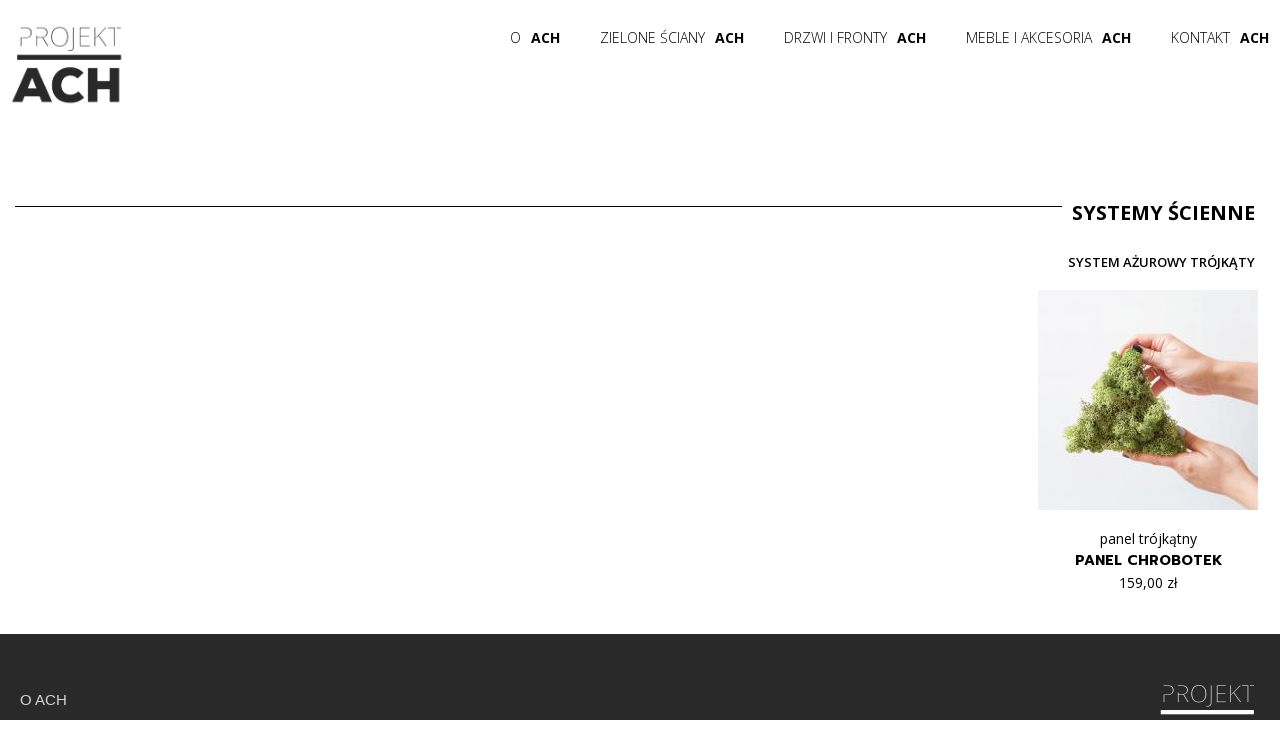

--- FILE ---
content_type: text/html; charset=UTF-8
request_url: http://projektach.pl/taxonomy/term/23
body_size: 4730
content:
<!DOCTYPE html>
<html lang="pl" dir="ltr" prefix="content: http://purl.org/rss/1.0/modules/content/  dc: http://purl.org/dc/terms/  foaf: http://xmlns.com/foaf/0.1/  og: http://ogp.me/ns#  rdfs: http://www.w3.org/2000/01/rdf-schema#  schema: http://schema.org/  sioc: http://rdfs.org/sioc/ns#  sioct: http://rdfs.org/sioc/types#  skos: http://www.w3.org/2004/02/skos/core#  xsd: http://www.w3.org/2001/XMLSchema# ">
  <head>
    <meta charset="utf-8" />
<script>(function(i,s,o,g,r,a,m){i["GoogleAnalyticsObject"]=r;i[r]=i[r]||function(){(i[r].q=i[r].q||[]).push(arguments)},i[r].l=1*new Date();a=s.createElement(o),m=s.getElementsByTagName(o)[0];a.async=1;a.src=g;m.parentNode.insertBefore(a,m)})(window,document,"script","https://www.google-analytics.com/analytics.js","ga");ga("create", "UA-7831736-43", {"cookieDomain":"auto"});ga("set", "anonymizeIp", true);ga("send", "pageview");</script>
<meta name="Generator" content="Drupal 8 (https://www.drupal.org)" />
<meta name="MobileOptimized" content="width" />
<meta name="HandheldFriendly" content="true" />
<meta name="viewport" content="width=device-width, initial-scale=1.0" />
<link rel="shortcut icon" href="/sites/default/files/favicon.ico" type="image/vnd.microsoft.icon" />
<link rel="canonical" href="/taxonomy/term/23" />
<link rel="shortlink" href="/taxonomy/term/23" />
<link rel="delete-form" href="/taxonomy/term/23/delete" />
<link rel="edit-form" href="/taxonomy/term/23/edit" />
<link rel="display" href="/taxonomy/term/23/manage-display" />
<link rel="alternate" type="application/rss+xml" title="panel trójkątny" href="http://projektach.pl/taxonomy/term/23/feed" />

    <title>panel trójkątny | Projekt ACH</title>
    <link rel="stylesheet" media="all" href="/core/assets/vendor/normalize-css/normalize.css?q65rrd" />
<link rel="stylesheet" media="all" href="/core/misc/normalize-fixes.css?q65rrd" />
<link rel="stylesheet" media="all" href="/core/themes/stable/css/system/components/ajax-progress.module.css?q65rrd" />
<link rel="stylesheet" media="all" href="/core/themes/stable/css/system/components/align.module.css?q65rrd" />
<link rel="stylesheet" media="all" href="/core/themes/stable/css/system/components/autocomplete-loading.module.css?q65rrd" />
<link rel="stylesheet" media="all" href="/core/themes/stable/css/system/components/fieldgroup.module.css?q65rrd" />
<link rel="stylesheet" media="all" href="/core/themes/stable/css/system/components/container-inline.module.css?q65rrd" />
<link rel="stylesheet" media="all" href="/core/themes/stable/css/system/components/clearfix.module.css?q65rrd" />
<link rel="stylesheet" media="all" href="/core/themes/stable/css/system/components/details.module.css?q65rrd" />
<link rel="stylesheet" media="all" href="/core/themes/stable/css/system/components/hidden.module.css?q65rrd" />
<link rel="stylesheet" media="all" href="/core/themes/stable/css/system/components/item-list.module.css?q65rrd" />
<link rel="stylesheet" media="all" href="/core/themes/stable/css/system/components/js.module.css?q65rrd" />
<link rel="stylesheet" media="all" href="/core/themes/stable/css/system/components/nowrap.module.css?q65rrd" />
<link rel="stylesheet" media="all" href="/core/themes/stable/css/system/components/position-container.module.css?q65rrd" />
<link rel="stylesheet" media="all" href="/core/themes/stable/css/system/components/progress.module.css?q65rrd" />
<link rel="stylesheet" media="all" href="/core/themes/stable/css/system/components/reset-appearance.module.css?q65rrd" />
<link rel="stylesheet" media="all" href="/core/themes/stable/css/system/components/resize.module.css?q65rrd" />
<link rel="stylesheet" media="all" href="/core/themes/stable/css/system/components/sticky-header.module.css?q65rrd" />
<link rel="stylesheet" media="all" href="/core/themes/stable/css/system/components/system-status-counter.css?q65rrd" />
<link rel="stylesheet" media="all" href="/core/themes/stable/css/system/components/system-status-report-counters.css?q65rrd" />
<link rel="stylesheet" media="all" href="/core/themes/stable/css/system/components/system-status-report-general-info.css?q65rrd" />
<link rel="stylesheet" media="all" href="/core/themes/stable/css/system/components/tabledrag.module.css?q65rrd" />
<link rel="stylesheet" media="all" href="/core/themes/stable/css/system/components/tablesort.module.css?q65rrd" />
<link rel="stylesheet" media="all" href="/core/themes/stable/css/system/components/tree-child.module.css?q65rrd" />
<link rel="stylesheet" media="all" href="/core/themes/stable/css/views/views.module.css?q65rrd" />
<link rel="stylesheet" media="all" href="/themes/custom/ach_bartik/css/base/elements.css?q65rrd" />
<link rel="stylesheet" media="all" href="/themes/custom/ach_bartik/css/layout.css?q65rrd" />
<link rel="stylesheet" media="all" href="/core/themes/classy/css/components/action-links.css?q65rrd" />
<link rel="stylesheet" media="all" href="/core/themes/classy/css/components/breadcrumb.css?q65rrd" />
<link rel="stylesheet" media="all" href="/core/themes/classy/css/components/button.css?q65rrd" />
<link rel="stylesheet" media="all" href="/core/themes/classy/css/components/collapse-processed.css?q65rrd" />
<link rel="stylesheet" media="all" href="/core/themes/classy/css/components/container-inline.css?q65rrd" />
<link rel="stylesheet" media="all" href="/core/themes/classy/css/components/details.css?q65rrd" />
<link rel="stylesheet" media="all" href="/core/themes/classy/css/components/exposed-filters.css?q65rrd" />
<link rel="stylesheet" media="all" href="/core/themes/classy/css/components/field.css?q65rrd" />
<link rel="stylesheet" media="all" href="/core/themes/classy/css/components/form.css?q65rrd" />
<link rel="stylesheet" media="all" href="/core/themes/classy/css/components/icons.css?q65rrd" />
<link rel="stylesheet" media="all" href="/core/themes/classy/css/components/inline-form.css?q65rrd" />
<link rel="stylesheet" media="all" href="/core/themes/classy/css/components/item-list.css?q65rrd" />
<link rel="stylesheet" media="all" href="/core/themes/classy/css/components/link.css?q65rrd" />
<link rel="stylesheet" media="all" href="/core/themes/classy/css/components/links.css?q65rrd" />
<link rel="stylesheet" media="all" href="/core/themes/classy/css/components/menu.css?q65rrd" />
<link rel="stylesheet" media="all" href="/core/themes/classy/css/components/more-link.css?q65rrd" />
<link rel="stylesheet" media="all" href="/core/themes/classy/css/components/pager.css?q65rrd" />
<link rel="stylesheet" media="all" href="/core/themes/classy/css/components/tabledrag.css?q65rrd" />
<link rel="stylesheet" media="all" href="/core/themes/classy/css/components/tableselect.css?q65rrd" />
<link rel="stylesheet" media="all" href="/core/themes/classy/css/components/tablesort.css?q65rrd" />
<link rel="stylesheet" media="all" href="/core/themes/classy/css/components/tabs.css?q65rrd" />
<link rel="stylesheet" media="all" href="/core/themes/classy/css/components/textarea.css?q65rrd" />
<link rel="stylesheet" media="all" href="/core/themes/classy/css/components/ui-dialog.css?q65rrd" />
<link rel="stylesheet" media="all" href="/core/themes/classy/css/components/messages.css?q65rrd" />
<link rel="stylesheet" media="all" href="/themes/custom/ach_bartik/css/components/block.css?q65rrd" />
<link rel="stylesheet" media="all" href="/themes/custom/ach_bartik/css/components/book.css?q65rrd" />
<link rel="stylesheet" media="all" href="/themes/custom/ach_bartik/css/components/breadcrumb.css?q65rrd" />
<link rel="stylesheet" media="all" href="/themes/custom/ach_bartik/css/components/captions.css?q65rrd" />
<link rel="stylesheet" media="all" href="/themes/custom/ach_bartik/css/components/comments.css?q65rrd" />
<link rel="stylesheet" media="all" href="/themes/custom/ach_bartik/css/components/contextual.css?q65rrd" />
<link rel="stylesheet" media="all" href="/themes/custom/ach_bartik/css/components/demo-block.css?q65rrd" />
<link rel="stylesheet" media="all" href="/themes/custom/ach_bartik/css/components/dropbutton.component.css?q65rrd" />
<link rel="stylesheet" media="all" href="/themes/custom/ach_bartik/css/components/featured-top.css?q65rrd" />
<link rel="stylesheet" media="all" href="/themes/custom/ach_bartik/css/components/feed-icon.css?q65rrd" />
<link rel="stylesheet" media="all" href="/themes/custom/ach_bartik/css/components/field.css?q65rrd" />
<link rel="stylesheet" media="all" href="/themes/custom/ach_bartik/css/components/form.css?q65rrd" />
<link rel="stylesheet" media="all" href="/themes/custom/ach_bartik/css/components/forum.css?q65rrd" />
<link rel="stylesheet" media="all" href="/themes/custom/ach_bartik/css/components/header.css?q65rrd" />
<link rel="stylesheet" media="all" href="/themes/custom/ach_bartik/css/components/help.css?q65rrd" />
<link rel="stylesheet" media="all" href="/themes/custom/ach_bartik/css/components/highlighted.css?q65rrd" />
<link rel="stylesheet" media="all" href="/themes/custom/ach_bartik/css/components/item-list.css?q65rrd" />
<link rel="stylesheet" media="all" href="/themes/custom/ach_bartik/css/components/list-group.css?q65rrd" />
<link rel="stylesheet" media="all" href="/themes/custom/ach_bartik/css/components/list.css?q65rrd" />
<link rel="stylesheet" media="all" href="/themes/custom/ach_bartik/css/components/main-content.css?q65rrd" />
<link rel="stylesheet" media="all" href="/themes/custom/ach_bartik/css/components/menu.css?q65rrd" />
<link rel="stylesheet" media="all" href="/themes/custom/ach_bartik/css/components/messages.css?q65rrd" />
<link rel="stylesheet" media="all" href="/themes/custom/ach_bartik/css/components/node.css?q65rrd" />
<link rel="stylesheet" media="all" href="/themes/custom/ach_bartik/css/components/node-preview.css?q65rrd" />
<link rel="stylesheet" media="all" href="/themes/custom/ach_bartik/css/components/page-title.css?q65rrd" />
<link rel="stylesheet" media="all" href="/themes/custom/ach_bartik/css/components/pager.css?q65rrd" />
<link rel="stylesheet" media="all" href="/themes/custom/ach_bartik/css/components/panel.css?q65rrd" />
<link rel="stylesheet" media="all" href="/themes/custom/ach_bartik/css/components/primary-menu.css?q65rrd" />
<link rel="stylesheet" media="all" href="/themes/custom/ach_bartik/css/components/search-form.css?q65rrd" />
<link rel="stylesheet" media="all" href="/themes/custom/ach_bartik/css/components/search-results.css?q65rrd" />
<link rel="stylesheet" media="all" href="/themes/custom/ach_bartik/css/components/secondary-menu.css?q65rrd" />
<link rel="stylesheet" media="all" href="/themes/custom/ach_bartik/css/components/shortcut.css?q65rrd" />
<link rel="stylesheet" media="all" href="/themes/custom/ach_bartik/css/components/skip-link.css?q65rrd" />
<link rel="stylesheet" media="all" href="/themes/custom/ach_bartik/css/components/sidebar.css?q65rrd" />
<link rel="stylesheet" media="all" href="/themes/custom/ach_bartik/css/components/site-branding.css?q65rrd" />
<link rel="stylesheet" media="all" href="/themes/custom/ach_bartik/css/components/site-footer.css?q65rrd" />
<link rel="stylesheet" media="all" href="/themes/custom/ach_bartik/css/components/table.css?q65rrd" />
<link rel="stylesheet" media="all" href="/themes/custom/ach_bartik/css/components/tablesort-indicator.css?q65rrd" />
<link rel="stylesheet" media="all" href="/themes/custom/ach_bartik/css/components/tabs.css?q65rrd" />
<link rel="stylesheet" media="all" href="/themes/custom/ach_bartik/css/components/text-formatted.css?q65rrd" />
<link rel="stylesheet" media="all" href="/themes/custom/ach_bartik/css/components/toolbar.css?q65rrd" />
<link rel="stylesheet" media="all" href="/themes/custom/ach_bartik/css/components/featured-bottom.css?q65rrd" />
<link rel="stylesheet" media="all" href="/themes/custom/ach_bartik/css/components/password-suggestions.css?q65rrd" />
<link rel="stylesheet" media="all" href="/themes/custom/ach_bartik/css/components/ui.widget.css?q65rrd" />
<link rel="stylesheet" media="all" href="/themes/custom/ach_bartik/css/components/vertical-tabs.component.css?q65rrd" />
<link rel="stylesheet" media="all" href="/themes/custom/ach_bartik/css/components/views.css?q65rrd" />
<link rel="stylesheet" media="all" href="/themes/custom/ach_bartik/css/components/buttons.css?q65rrd" />
<link rel="stylesheet" media="all" href="/themes/custom/ach_bartik/css/components/image-button.css?q65rrd" />
<link rel="stylesheet" media="all" href="/themes/custom/ach_bartik/css/components/ui-dialog.css?q65rrd" />
<link rel="stylesheet" media="all" href="/themes/custom/ach_bartik/css/colors.css?q65rrd" />
<link rel="stylesheet" media="print" href="/themes/custom/ach_bartik/css/print.css?q65rrd" />

    
<!--[if lte IE 8]>
<script src="/core/assets/vendor/html5shiv/html5shiv.min.js?v=3.7.3"></script>
<![endif]-->

  </head>
  <body class="path-taxonomy">
        <a href="#main-content" class="visually-hidden focusable skip-link">
      Przejdź do treści
    </a>
    
      <div class="dialog-off-canvas-main-canvas" data-off-canvas-main-canvas>
    <!-- Load Facebook SDK for JavaScript -->
<div id="fb-root"></div>
<script>(function(d, s, id) {
  var js, fjs = d.getElementsByTagName(s)[0];
  if (d.getElementById(id)) return;
  js = d.createElement(s); js.id = id;
  js.src = 'https://connect.facebook.net/pl_PL/sdk/xfbml.customerchat.js#xfbml=1&version=v2.12&autoLogAppEvents=1';
  fjs.parentNode.insertBefore(js, fjs);
}(document, 'script', 'facebook-jssdk'));</script>

<!-- Your customer chat code -->
<div class="fb-customerchat"
  attribution=setup_tool
  page_id="2048611938684673"
  theme_color="#d4a88c">
</div>


<div id="page-wrapper">
  <div id="page">
    <header id="header" class="header" role="banner" aria-label="Nagłówek strony">
      <div class="section layout-container clearfix">
        
          <div class="clearfix region region-header">
    <div id="block-ach-bartik-branding" class="site-branding block block-system block-system-branding-block">
  
    
        <a href="/" title="Strona główna" rel="home" class="site-branding__logo">
      <img src="/sites/default/files/logo.png" alt="Strona główna" />
    </a>
    </div>
<nav role="navigation" aria-labelledby="block-ach-bartik-main-menu-menu" id="block-ach-bartik-main-menu" class="block block-menu navigation menu--main">
            
  <h2 class="visually-hidden" id="block-ach-bartik-main-menu-menu">Główna nawigacja</h2>
  

      <div class="content">
        <div class="menu-toggle-target menu-toggle-target-show" id="show-block-ach-bartik-main-menu"></div>
    <div class="menu-toggle-target" id="hide-block-ach-bartik-main-menu"></div>
    <a class="menu-toggle" href="#show-block-ach-bartik-main-menu">Pokaż &mdash; Główna nawigacja</a>
    <a class="menu-toggle menu-toggle--hide" href="#hide-block-ach-bartik-main-menu">Ukryj &mdash; Główna nawigacja</a>
    
              <ul class="menu">
                    <li class="menu-item">
        <a href="/informacje-o-ach" target="_self" class="single-page-item" data-drupal-link-system-path="node/2">O</a>
              </li>
                <li class="menu-item">
        <a href="/zielone-sciany-donice" target="_self" data-drupal-link-system-path="taxonomy/term/1">Zielone ściany</a>
              </li>
                <li class="menu-item">
        <a href="/drzwi-fronty" target="_self" data-drupal-link-system-path="taxonomy/term/2">Drzwi i fronty</a>
              </li>
                <li class="menu-item">
        <a href="/meble-wyposazenie" target="_self" data-drupal-link-system-path="taxonomy/term/3">Meble i akcesoria</a>
              </li>
                <li class="menu-item">
        <a href="/kontakt" target="_self" data-drupal-link-system-path="node/34">Kontakt</a>
              </li>
        </ul>
  


  </div>
</nav>

  </div>

        
      </div>
    </header>
          <div class="highlighted">
        <aside class="layout-container section clearfix" role="complementary">
            <div class="region region-highlighted">
    <div data-drupal-messages-fallback class="hidden"></div>

  </div>

        </aside>
      </div>
            <div id="main-wrapper" class="layout-main-wrapper layout-container clearfix">
      <div id="main" class="layout-main clearfix">
          <div class="region region-breadcrumb">
    <div id="block-ach-bartik-breadcrumbs" class="block block-system block-system-breadcrumb-block">
  
    
      <div class="content">
        <nav class="breadcrumb" role="navigation" aria-labelledby="system-breadcrumb">
    <h2 id="system-breadcrumb" class="visually-hidden">Ścieżka nawigacyjna</h2>
    <ol>
          <li>
                  <a href="/">Strona główna</a>
              </li>
        </ol>
  </nav>

    </div>
  </div>

  </div>

        <main id="content" class="column main-content" role="main">
          <section class="section">
            <a id="main-content" tabindex="-1"></a>
              <div class="region region-content">
    <div id="block-ach-bartik-content" class="block block-system block-system-main-block">
  
    
      <div class="content">
      <div class="views-element-container"><div class="view view-taxonomy-term view-id-taxonomy_term view-display-id-page_1 js-view-dom-id-3ead98855eb7df6a89ff736ca183a94e9da1cb39dec987862bf36661d1b7f3d8">
  
    
      <div class="view-header">
      <div about="/taxonomy/term/23" id="taxonomy-term-23" class="taxonomy-term vocabulary-rodzaj-produktu">
  
    
  <div class="content">
    
  </div>
</div>

    </div>
      
      <div class="view-content">
      <div class="view-grouping">
  <div class="view-grouping-header"><a href="/taxonomy/term/13" hreflang="pl">Systemy ścienne</a></div>
  <div class="view-grouping-content"><div class="item-list">
      <h3><a href="/system-trojkaty" hreflang="pl">system ażurowy trójkąty</a> </h3>
  
  <ul>

          <li><div class="views-field views-field-field-zdj"><div class="field-content">  <a href="/zielone-sciany-donice/systemy-scienne/panel-chrobotek" hreflang="pl"><img src="/sites/default/files/styles/medium/public/2018-08/zielone_1_0.jpg?itok=ow5G7Ak4" width="220" height="220" alt="panel z chrobotka design" typeof="foaf:Image" class="image-style-medium" />

</a>
</div></div><div class="views-field views-field-field-rodzaj-produktu"><div class="field-content"><a href="/taxonomy/term/23" hreflang="pl">panel trójkątny</a></div></div><div class="views-field views-field-title"><span class="field-content"><a href="/zielone-sciany-donice/systemy-scienne/panel-chrobotek" hreflang="pl">PANEL CHROBOTEK</a></span></div><div class="views-field views-field-field-cena"><div class="field-content">159,00 zł</div></div></li>
    
  </ul>

</div>
</div>
</div>

    </div>
  
      
              <div class="feed-icons">
      <a href="http://projektach.pl/taxonomy/term/23/feed" class="feed-icon">
  Subskrybuj panel trójkątny
</a>

    </div>
  </div>
</div>

    </div>
  </div>

  </div>

          </section>
        </main>
                      </div>
    </div>
        <footer class="site-footer">
      <div class="layout-container">
                  <div class="site-footer__top clearfix">
              <div class="region region-footer-first">
    <nav role="navigation" aria-labelledby="block-ach-bartik-footer-menu" id="block-ach-bartik-footer" class="block block-menu navigation menu--footer">
            
  <h2 class="visually-hidden" id="block-ach-bartik-footer-menu">Menu stopki</h2>
  

      <div class="content">
        <div class="menu-toggle-target menu-toggle-target-show" id="show-block-ach-bartik-footer"></div>
    <div class="menu-toggle-target" id="hide-block-ach-bartik-footer"></div>
    <a class="menu-toggle" href="#show-block-ach-bartik-footer">Pokaż &mdash; Menu stopki</a>
    <a class="menu-toggle menu-toggle--hide" href="#hide-block-ach-bartik-footer">Ukryj &mdash; Menu stopki</a>
    
              <ul class="menu">
                    <li class="menu-item">
        <a href="/informacje-o-ach" target="_self" data-drupal-link-system-path="node/2">O ACH</a>
              </li>
                <li class="menu-item">
        <a href="/zielone-sciany-donice" target="_self" data-drupal-link-system-path="taxonomy/term/1">Zielone ACH</a>
              </li>
                <li class="menu-item">
        <a href="/drzwi-fronty" target="_self" data-drupal-link-system-path="taxonomy/term/2">Drzwi, fronty, panele ścienne ACH</a>
              </li>
                <li class="menu-item">
        <a href="/meble-wyposazenie" target="_self" data-drupal-link-system-path="taxonomy/term/3">Meble i akcesoria, meble dziecięce ACH</a>
              </li>
        </ul>
  


  </div>
</nav>

  </div>

            
            
              <div class="region region-footer-fourth">
    <div id="block-kontakt" class="block block-block-content block-block-content7c3b9471-19cb-4b7b-bb29-0fed48a075c2">
  
    
      <div class="content">
      
            <div class="clearfix text-formatted field field--name-body field--type-text-with-summary field--label-hidden field__item"><p><img alt="ach logo" data-entity-type="file" data-entity-uuid="a7c0a182-7420-4426-a997-f2a80ae52e94" src="/sites/default/files/inline-images/logo_biale_1.png" /></p>

<p>tel. <a href="mailto:biuro@projektach.pl">+48 503 569 267<br />
biuro@projektach.pl </a><br /><a href="http://facebook.com/projektach">facebook.com/projektach</a></p>
</div>
      
    </div>
  </div>

  </div>

          </div>
                      </div>
    </footer>
  </div>
</div>

  </div>

    
    <script type="application/json" data-drupal-selector="drupal-settings-json">{"path":{"baseUrl":"\/","scriptPath":null,"pathPrefix":"","currentPath":"taxonomy\/term\/23","currentPathIsAdmin":false,"isFront":false,"currentLanguage":"pl"},"pluralDelimiter":"\u0003","suppressDeprecationErrors":true,"google_analytics":{"trackOutbound":true,"trackMailto":true,"trackDownload":true,"trackDownloadExtensions":"7z|aac|arc|arj|asf|asx|avi|bin|csv|doc(x|m)?|dot(x|m)?|exe|flv|gif|gz|gzip|hqx|jar|jpe?g|js|mp(2|3|4|e?g)|mov(ie)?|msi|msp|pdf|phps|png|ppt(x|m)?|pot(x|m)?|pps(x|m)?|ppam|sld(x|m)?|thmx|qtm?|ra(m|r)?|sea|sit|tar|tgz|torrent|txt|wav|wma|wmv|wpd|xls(x|m|b)?|xlt(x|m)|xlam|xml|z|zip"},"singlePage":{"className":"single-page-item","menuClass":".menu","isFrontpage":1},"user":{"uid":0,"permissionsHash":"e0ccefaa0be24898bc4bd931cc75b6117f69a0220d1c7321dedd19367410f1ed"}}</script>
<script src="/core/assets/vendor/jquery/jquery.min.js?v=3.4.1"></script>
<script src="/core/assets/vendor/jquery-once/jquery.once.min.js?v=2.2.0"></script>
<script src="/core/misc/drupalSettingsLoader.js?v=8.8.2"></script>
<script src="/sites/default/files/languages/pl_Vl7P7IpYLc4vs80HvJQO9ChkszkI44JNiwRgTGMF9pc.js?q65rrd"></script>
<script src="/core/misc/drupal.js?v=8.8.2"></script>
<script src="/core/misc/drupal.init.js?v=8.8.2"></script>
<script src="/modules/google_analytics/js/google_analytics.js?v=8.8.2"></script>
<script src="/modules/single_page_site/js/single-page-site-menu.js?v=8.8.2"></script>
<script src="/themes/custom/ach_bartik/js/menu.js?v=8.8.2"></script>

  </body>
</html>


--- FILE ---
content_type: text/css
request_url: http://projektach.pl/themes/custom/ach_bartik/css/base/elements.css?q65rrd
body_size: 3007
content:
@import url('https://fonts.googleapis.com/css?family=Open+Sans:300,400,600,700&subset=latin-ext');
@import url('https://fonts.googleapis.com/css?family=Prompt:700&subset=latin-ext');
/**
 * @file
 * Overall specifications for Bartik.
 */

html {
  height: 100%;
}
body {
  height: 100%;
  min-height: 100%;
  line-height: 1.6;
  word-wrap: break-word;
  font-family: 'Open Sans', sans-serif;
  font-size: 87.5%;
}
a,
a.link {
  text-decoration: none;
}
a:hover,
a:active,
a:focus,
.link:hover,
.link:active,
.link:focus {
  text-decoration: none;
}
.link {
  font-family: 'Open Sans', sans-serif;
}
h1 a,
h2 a {
  border-bottom: none;
}

/**
 * Reusable heading classes are included to help modules change the styling of
 * headings on a page without affecting accessibility.
 */
h1,
.heading-a {
  margin: 1em 0 0.5em;
  font-weight: inherit;
  font-size: 1.357em;
  color: #000;
}
h2,
.heading-b {
  margin: 1em 0 0.5em;
  font-weight: inherit;
  font-size: 1.143em;
}
h3,
.heading-c {
  margin: 1em 0 0.5em;
  font-weight: inherit;
  font-size: 1.092em;
}
h4,
.heading-d {
  margin: 0 0 1.7em;
  font-weight: bold;
  font-size: 1.2em;
  padding:0.3em 0 0.5em 0.5em;
  border-bottom:1px solid #000;
  text-align:right;
}
h5,
.heading-e {
  margin: 1em 0 0.5em;
  font-weight: inherit;
  font-size: 0.889em;
  text-transform: uppercase;
  letter-spacing: 0.1em;
}
h6,
.heading-f {
  margin: 1em 0 0.5em;
  font-weight: inherit;
  font-size: 0.67em;
  text-transform: uppercase;
  letter-spacing: 0.1em;
}
p {
  margin: 0 10px 1.2em;
  font-weight:300;
  font-size:15px;
      text-align: justify;
    text-justify: inter-word;
}
del {
  text-decoration: line-through;
}

blockquote {
  background: #f7f7f7;
  border-left: 1px solid #bbb; /* LTR */
  font-style: italic;
  margin: 1.5em 10px;
  padding: 0.5em 10px;
}
[dir="rtl"] blockquote {
  border-left: none;
  border-right: 1px solid #bbb;
}
blockquote:before {
  color: #bbb;
  content: "\201C";
  font-size: 3em;
  line-height: 0.1em;
  margin-right: 0.2em; /* LTR */
  vertical-align: -0.4em;
}
[dir="rtl"] blockquote:before {
  content: "\201D";
  margin-left: 0.2em;
  margin-right: 0;
}
blockquote:after {
  color: #bbb;
  content: "\201D";
  font-size: 3em;
  line-height: 0.1em;
  vertical-align: -0.45em;
}
[dir="rtl"] blockquote:after {
  content: "\201C";
}
blockquote > p:first-child {
  display: inline;
}
.feed-icon {
  display: block;
  margin: 25px 0 0 0;
}
img {
  max-width: 100%;
  height: auto;
}
ul,
ol {
  margin: 0;
  padding: 0 0 0.25em 1em; /* LTR */
}
[dir="rtl"] ul,
[dir="rtl"] ol {
  padding: 0 1em 0.25em 0;
}
ol ol,
ul ul {
  margin: 0;
  padding: 0 0 0.25em 1em; /* LTR */
}
[dir="rtl"] ol ol,
[dir="rtl"] ul ul {
  padding: 0 1em 0.25em 0;
}
.path-frontpage #page {height:100vh;}
.path-frontpage #page #block-mainimage {min-height:100vh;}
.path-frontpage #page #block-mainimage p {  width:1260px; position: absolute;               /* 2 */
   top: 50%;                         /* 3 */
   transform: translate(0, -50%)}


--- FILE ---
content_type: text/css
request_url: http://projektach.pl/themes/custom/ach_bartik/css/components/block.css?q65rrd
body_size: 315
content:
/**
 * @file
 * Visual styles for Bartik's blocks.
 */

/* Block has its own content wrapper. */
.block .content {
  margin-top: 10px;
}
#main .block-block-content, .node--type-page {float:left;padding:35px 0 15px 0;border-top:1px solid #000;position:relative;margin-top:35px}
#main .block-block-content h2, .node--type-page h2 {position:absolute;top:-28px;background:#fff; padding:0 10px;font-weight:700;}
#block-wprowadzamynaturedownetrz h2 {right:0;}
#main .block-block-content#block-bottomblock {border-top:none;}

--- FILE ---
content_type: text/css
request_url: http://projektach.pl/themes/custom/ach_bartik/css/components/breadcrumb.css?q65rrd
body_size: 232
content:
/**
 * @file
 * Styles for Bartik's breadcrumbs.
 */

.breadcrumb {
  font-size: 0.929em;
}
.region-breadcrumb {
  padding: 0;
  border-top: 1px solid #000;
  position:relative;
  margin:10px 0;
}
#block-ach-bartik-breadcrumbs {position: absolute;
top: -25px;
background: #fff;
padding: 0px 10px 0 10px;
width: 490px;
}


--- FILE ---
content_type: text/css
request_url: http://projektach.pl/themes/custom/ach_bartik/css/components/feed-icon.css?q65rrd
body_size: 93
content:
/**
 * @file
 * Feed icon styles for Bartik.
 */

.feed-icon {
  display: none;
}

--- FILE ---
content_type: text/css
request_url: http://projektach.pl/themes/custom/ach_bartik/css/components/main-content.css?q65rrd
body_size: 1192
content:
/**
 * @file
 * Visual styles for Bartik's main-content component.
 */

.main-content .section {
  padding: 0 15px;
}
.main-content h2 {
  margin-bottom: 2px;
  font-size: 1.429em;
  line-height: 1.4;
}
.kontakt {width:33%;text-align:center;float: left;margin: 10px 0 6em 0;font-size:14px;}

.kontakt a {font-weight:bold;}
.kontakt a:hover {text-decoration:overline;color:#000;}

@media all and (min-width: 851px) {
  .main-content {
    float: left; /* LTR */
    position: relative;
	width:100%;
  }
  [dir="rtl"] .main-content {
    float: right;
  }
  .layout-two-sidebars .main-content {
    margin-left: 25%;
    margin-right: 25%;
    width: 50%;
  }
  .layout-one-sidebar .main-content {
    width: 75%;
  }
  .layout-no-sidebars .main-content {
    width: 100%;
  }
  .layout-sidebar-first .main-content {
    margin-left: 25%; /* LTR */
    margin-right: 0; /* LTR */
  }
  [dir="rtl"] .layout-sidebar-first .main-content {
    margin-left: 0;
    margin-right: 25%;
  }
  .layout-sidebar-second .main-content {
    margin-right: 25%; /* LTR */
    margin-left: 0; /* LTR */
  }
  [dir="rtl"] .layout-sidebar-second .main-content {
    margin-right: 0;
    margin-left: 25%;
  }
}



--- FILE ---
content_type: text/css
request_url: http://projektach.pl/themes/custom/ach_bartik/css/components/menu.css?q65rrd
body_size: 178
content:
/**
 * @file
 * Styles for menus in Bartik.
 */

/* This is needed to override ul.menu styles in menu.theme.css */
ul.menu {
  margin: 10px 0 0 0;
  padding: 0 0 0.25em 1em;
}

/* This is needed to override [dir="rtl"] ul.menu styles in menu.theme.css */
[dir="rtl"] ul.menu {
  margin: 0;
}


--- FILE ---
content_type: text/css
request_url: http://projektach.pl/themes/custom/ach_bartik/css/components/node.css?q65rrd
body_size: 2318
content:
/**
 * @file
 * Visual styles for Bartik's node component.
 */

.node__content {
  font-size: 1.071em;
  margin-top: 10px;
}

/* View mode teaser styles. */
.node--view-mode-teaser {
  border-bottom: 1px solid #d3d7d9;
  margin-bottom: 30px;
  padding-bottom: 15px;
}
.node--view-mode-teaser h2 {
  margin-top: 0;
  padding-top: 0.5em;
}
.node--view-mode-teaser h2 a {
  color: #181818;
}
.node--view-mode-teaser.node--sticky {
  background: #f9f9f9;
  background: rgba(0, 0, 0, 0.024);
  border: 1px solid #d3d7d9;
  padding: 0 15px 15px;
}
.node--view-mode-teaser .node__content {
  clear: none;
  font-size: 1em;
  line-height: 1.6;
}

/* Node metadata styles. */
.node__meta {
  font-size: 0.857em;
  color: #68696b;
  margin-bottom: -5px;
}
.node__meta .field--name-user-picture img {
  float: left; /* LTR */
  margin: 1px 20px 0 0; /* LTR */
}
[dir="rtl"] .node__meta .field--name-user-picture img {
  float: right;
  margin-left: 20px;
  margin-right: 0;
}

/* Node links styles. */
.node__links {
  text-align: right; /* LTR */
  font-size: 0.93em;
}
[dir="rtl"] .node__links {
  text-align: left;
}

/* Unpublished node styles. */
.node--unpublished {
  padding: 20px 15px 0;
}
.node--unpublished .comment-text .comment-arrow {
  border-left: 1px solid #fff4f4;
  border-right: 1px solid #fff4f4;
}
.single-page-title {display:none;}
.single-page-wrapper {float:left;}
.ds-2col-stacked > .group-left {width:40%;}
.ds-2col-stacked > .group-right {width:60%;text-align:right;}
.field.field--name-node-title.field--type-ds.field--label-hidden.field__item {font-size:20px;font-weight: 800;text-transform:uppercase;font-family: 'Prompt', sans-serif;}
.field.field--name-node-title.field--type-ds.field--label-hidden.field__item h2 {margin-top:0;}
.bootstrap-basic-image-gallery .thumbnails .thumb.bscol-5 {width: 19%; margin: 0.5%;}
.bootstrap-basic-image-gallery .thumbnails .thumb.bscol-5:hover {opacity:0.6;}
.group-footer {border-top:1px solid #000; margin-top:50px;float:left;}
.group-footer .field--name-body {   position: relative;padding:30px 10px;}
.group-footer .field__label {background:#fff;padding:0 300px 0 10px;position:absolute;left:0; top:-17px;font-size:20px; font-weight: 800;text-transform:lowercase;font-family: 'Prompt', sans-serif;}
.field--name-field-cena {margin:12px 0; font-size:16px;}


--- FILE ---
content_type: text/css
request_url: http://projektach.pl/themes/custom/ach_bartik/css/components/featured-bottom.css?q65rrd
body_size: 1256
content:
/**
* @file
* Visual styles for Bartik's featured bottom component.
*/

.featured-bottom {
  background: rgba(30, 50, 10, 0.08);
  border-top: 1px solid #e7e7e7;
}
.featured-bottom .region {
  padding: 0 20px;
}

@media all and (min-width: 560px) {
  .featured-bottom .region {
    float: left; /* LTR */
    position: relative;
    box-sizing: border-box;
    padding: 20px 15px 30px;
    width: 33%;
  }
  [dir="rtl"] .featured-bottom .region {
    float: right;
  }
}

@media all and (min-width: 851px) {
  .featured-bottom .region {
    padding: 0 20px;
  }
}
.featured-bottom h2 {
  color: #000;
  font-size: 1.4em;
  margin-bottom: 0.6em;
  text-shadow: 0 1px 0 #fff;
  text-align: center;
  line-height: 1em;
}
.featured-bottom .block {
  margin-bottom: 1em;
  padding-bottom: 1em;
  border-bottom: 1px solid #dfdfdf;
  line-height: 1.3em;
}
.featured-bottom .block:last-child {
  border-bottom: none;
}
.featured-bottom ul,
.featured-bottom ol {
  padding-left: 0;
}
.featured-bottom ul li,
.featured-bottom ol li {
  list-style: none;
}
.featured-bottom input:not(.form-submit) {
  width: 185px;
}
.region-featured-bottom-third .feed-icon {
  float: right;
}
.region-featured-bottom-second .block-system-powered-by-block {
  text-align: center;
}


--- FILE ---
content_type: text/css
request_url: http://projektach.pl/themes/custom/ach_bartik/css/components/views.css?q65rrd
body_size: 2095
content:
/**
 * @file
 * Styling for Views in Bartik.
 */

/* Tab styles */
.views-displays .tabs .open > a {
  border-radius: 7px 7px 0 0;
}
.views-displays .tabs .open > a:hover,
.views-displays .tabs .open > a:focus {
  color: #0071b3;
}
.views-displays .secondary .form-submit {
  font-size: 0.846em;
}

/* Tabs action list styles */
.views-displays .tabs .action-list {
  padding: 0;
}

/* Contextual filter options styles */
.views-filterable-options .filterable-option:nth-of-type(even) .form-type-checkbox {
  background-color: #f9f9f9;
}

/* Views action dropbutton styles */
.views-ui-display-tab-actions .dropbutton .form-submit {
  color: #0071b3;
}
.views-ui-display-tab-actions .dropbutton .form-submit:hover,
.views-ui-display-tab-actions .dropbutton .form-submit:focus {
  color: #018fe2;
}
.view-produkty-glowna .views-row {float:left;margin:10px;}
.view_button {border-bottom:1px solid #000;padding:10px;
text-transform:uppercase;font-size:20px;}
.view_button img {float:right;height:25px;}

.view_button a{ color: #000;
font-weight:300;}
.view-taxonomy-term .views-row {

    float: right;
    margin: 10px;
    text-align: center;}
.view-grouping-content li {float:right;}
.view-grouping .view-grouping-header {float:left;padding:15px 0 5px 0;border-top:1px solid #000;position:relative;margin-top:65px;font-size:20px;width:100%;}
.view-grouping-content .item-list {float:right;position:relative;clear:both;}
.view-grouping-content .item-list h3 {float:right;text-align:right;width:100%;background:#fff; padding:0 10px;font-weight:600;margin:25px 0 15px 0;text-transform:uppercase;font-size:13px;}
.view-grouping .view-grouping-header a{position:absolute;top:-10px;background:#fff; padding:0 10px;font-weight:700;
text-transform:uppercase;right:0;color:#000;}
.view-grouping-content .item-list h3 a {color:#000;}
.views-field.views-field-title {font-weight: 800;text-transform:uppercase;font-family: 'Prompt', sans-serif;}
.image-style-medium {   margin-bottom: 12px;}
.views-field.views-field-field-obraz {margin: 25px 0 0 0;}
.views-field.views-field-field-obraz:hover {opacity:0.6;

--- FILE ---
content_type: text/css
request_url: http://projektach.pl/themes/custom/ach_bartik/css/colors.css?q65rrd
body_size: 1229
content:
/* ---------- Color Module Styles ----------- */

body {
  color: #000;
}
#main-wrapper {margin-top:120px;}
#page,
#main-wrapper,
.region-primary-menu .menu-item a.is-active,
.region-primary-menu .menu-item--active-trail a {
  background: #fff;
  
}
.tabs ul.primary li a.is-active {
  background-color: #fff;
}
.tabs ul.primary li.is-active a {
  background-color: #fff;
  border-bottom-color: #fff;
}
#header {
}
a,
.link {
  color: #000;
}
a:hover,
a:focus,
.link:hover,
.link:focus {
 color: #ccc;
}
a:active,
.link:active {
  color: #000;
}
.sidebar .block {
  background-color: #f6f6f2;
  border-color: #f9f9f9;
}
.site-footer {
  background: #292929;
}
.region-header,
.region-header a,
.region-header li a.is-active,
.region-header .site-branding__text,
.region-header .site-branding,
.region-header .site-branding__text a,
.region-header .site-branding a,
.region-secondary-menu .menu-item a,
.region-secondary-menu .menu-item a.is-active {
  color: #000;
}

/* ---------- Color Form ----------- */

[dir="rtl"] .color-form .color-palette {
  margin-left: 0;
  margin-right: 20px;
}
[dir="rtl"] .color-form .form-item label {
  float: right;
}
[dir="rtl"] .color-form .color-palette .lock {
  right: -20px;
  left: 0;
}


--- FILE ---
content_type: application/javascript
request_url: http://projektach.pl/themes/custom/ach_bartik/js/menu.js?v=8.8.2
body_size: 190
content:

(function($) {          
    $(document).ready(function(){                    
        $(window).scroll(function(){                          
            if ($(this).scrollTop() > 400) {
                $('.path-frontpage .region-header ').fadeIn(500);
            } else {
                $('.path-frontpage .region-header').fadeOut(500);
            }
        });
    });
})(jQuery);

--- FILE ---
content_type: text/plain
request_url: https://www.google-analytics.com/j/collect?v=1&_v=j102&aip=1&a=1132505844&t=pageview&_s=1&dl=http%3A%2F%2Fprojektach.pl%2Ftaxonomy%2Fterm%2F23&ul=en-us%40posix&dt=panel%20tr%C3%B3jk%C4%85tny%20%7C%20Projekt%20ACH&sr=1280x720&vp=1280x720&_u=YEBAAEABAAAAACAAI~&jid=1726114115&gjid=1489285115&cid=911020247.1769904014&tid=UA-7831736-43&_gid=256724933.1769904014&_r=1&_slc=1&z=1850667552
body_size: -449
content:
2,cG-WR6J4F216F